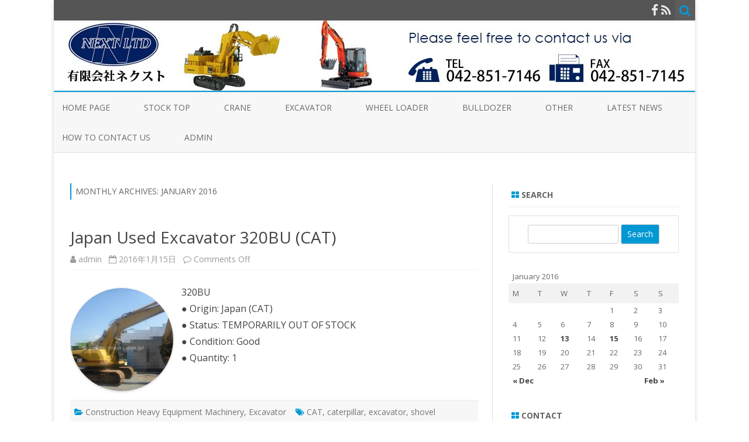

--- FILE ---
content_type: text/html; charset=UTF-8
request_url: http://next-limited.jp/stock/?m=201601
body_size: 7070
content:
<!DOCTYPE html>
<html lang="en-GB">
<head>
<meta charset="UTF-8" />
<meta name="viewport" content="width=device-width" />
<link rel="profile" href="http://gmpg.org/xfn/11" />
<link rel="pingback" href="http://next-limited.jp/stock/xmlrpc.php" />

<title>January 2016 &#8211; NEXT LIMITED</title>
<link rel='dns-prefetch' href='//fonts.googleapis.com' />
<link rel='dns-prefetch' href='//s.w.org' />
<link href='https://fonts.gstatic.com' crossorigin rel='preconnect' />
<link rel="alternate" type="application/rss+xml" title="NEXT LIMITED &raquo; Feed" href="http://next-limited.jp/stock/?feed=rss2" />
<link rel="alternate" type="application/rss+xml" title="NEXT LIMITED &raquo; Comments Feed" href="http://next-limited.jp/stock/?feed=comments-rss2" />
		<script type="text/javascript">
			window._wpemojiSettings = {"baseUrl":"https:\/\/s.w.org\/images\/core\/emoji\/11.2.0\/72x72\/","ext":".png","svgUrl":"https:\/\/s.w.org\/images\/core\/emoji\/11.2.0\/svg\/","svgExt":".svg","source":{"concatemoji":"http:\/\/next-limited.jp\/stock\/wp-includes\/js\/wp-emoji-release.min.js?ver=5.1.19"}};
			!function(e,a,t){var n,r,o,i=a.createElement("canvas"),p=i.getContext&&i.getContext("2d");function s(e,t){var a=String.fromCharCode;p.clearRect(0,0,i.width,i.height),p.fillText(a.apply(this,e),0,0);e=i.toDataURL();return p.clearRect(0,0,i.width,i.height),p.fillText(a.apply(this,t),0,0),e===i.toDataURL()}function c(e){var t=a.createElement("script");t.src=e,t.defer=t.type="text/javascript",a.getElementsByTagName("head")[0].appendChild(t)}for(o=Array("flag","emoji"),t.supports={everything:!0,everythingExceptFlag:!0},r=0;r<o.length;r++)t.supports[o[r]]=function(e){if(!p||!p.fillText)return!1;switch(p.textBaseline="top",p.font="600 32px Arial",e){case"flag":return s([55356,56826,55356,56819],[55356,56826,8203,55356,56819])?!1:!s([55356,57332,56128,56423,56128,56418,56128,56421,56128,56430,56128,56423,56128,56447],[55356,57332,8203,56128,56423,8203,56128,56418,8203,56128,56421,8203,56128,56430,8203,56128,56423,8203,56128,56447]);case"emoji":return!s([55358,56760,9792,65039],[55358,56760,8203,9792,65039])}return!1}(o[r]),t.supports.everything=t.supports.everything&&t.supports[o[r]],"flag"!==o[r]&&(t.supports.everythingExceptFlag=t.supports.everythingExceptFlag&&t.supports[o[r]]);t.supports.everythingExceptFlag=t.supports.everythingExceptFlag&&!t.supports.flag,t.DOMReady=!1,t.readyCallback=function(){t.DOMReady=!0},t.supports.everything||(n=function(){t.readyCallback()},a.addEventListener?(a.addEventListener("DOMContentLoaded",n,!1),e.addEventListener("load",n,!1)):(e.attachEvent("onload",n),a.attachEvent("onreadystatechange",function(){"complete"===a.readyState&&t.readyCallback()})),(n=t.source||{}).concatemoji?c(n.concatemoji):n.wpemoji&&n.twemoji&&(c(n.twemoji),c(n.wpemoji)))}(window,document,window._wpemojiSettings);
		</script>
		<style type="text/css">
img.wp-smiley,
img.emoji {
	display: inline !important;
	border: none !important;
	box-shadow: none !important;
	height: 1em !important;
	width: 1em !important;
	margin: 0 .07em !important;
	vertical-align: -0.1em !important;
	background: none !important;
	padding: 0 !important;
}
</style>
	<link rel='stylesheet' id='wp-block-library-css'  href='http://next-limited.jp/stock/wp-includes/css/dist/block-library/style.min.css?ver=5.1.19' type='text/css' media='all' />
<link rel='stylesheet' id='photospace-styles-css'  href='http://next-limited.jp/stock/wp-content/plugins/photospace/gallery.css?ver=5.1.19' type='text/css' media='all' />
<link rel='stylesheet' id='zerogravity-fonts-css'  href='https://fonts.googleapis.com/css?family=Open+Sans:400italic,700italic,400,700&#038;subset=latin,latin-ext' type='text/css' media='all' />
<link rel='stylesheet' id='zerogravity-style-css'  href='http://next-limited.jp/stock/wp-content/themes/zerogravity/style.css?ver=2.2.8' type='text/css' media='all' />
<!--[if lt IE 9]>
<link rel='stylesheet' id='zerogravity-ie-css'  href='http://next-limited.jp/stock/wp-content/themes/zerogravity/css/ie.css?ver=20121010' type='text/css' media='all' />
<![endif]-->
<link rel='stylesheet' id='dashicons-css'  href='http://next-limited.jp/stock/wp-includes/css/dashicons.min.css?ver=5.1.19' type='text/css' media='all' />
<link rel='stylesheet' id='font-awesome-css'  href='http://next-limited.jp/stock/wp-content/themes/zerogravity/css/font-awesome-4.7.0/css/font-awesome.min.css?ver=5.1.19' type='text/css' media='all' />
<script type='text/javascript' src='http://next-limited.jp/stock/wp-includes/js/jquery/jquery.js?ver=1.12.4'></script>
<script type='text/javascript' src='http://next-limited.jp/stock/wp-includes/js/jquery/jquery-migrate.min.js?ver=1.4.1'></script>
<script type='text/javascript' src='http://next-limited.jp/stock/wp-content/plugins/photospace/jquery.galleriffic.js?ver=5.1.19'></script>
<link rel='https://api.w.org/' href='http://next-limited.jp/stock/index.php?rest_route=/' />
<link rel="EditURI" type="application/rsd+xml" title="RSD" href="http://next-limited.jp/stock/xmlrpc.php?rsd" />
<link rel="wlwmanifest" type="application/wlwmanifest+xml" href="http://next-limited.jp/stock/wp-includes/wlwmanifest.xml" /> 
<meta name="generator" content="WordPress 5.1.19" />
<!--	photospace [ START ] --> 
<style type="text/css">
			.photospace .thumnail_col a.pageLink {
				width:50px;
				height:50px;
			}
			.photospace .gal_content,
				.photospace .loader,
				.photospace .slideshow a.advance-link{
					width:autopx;
				}
			.photospace ul.thumbs li {
					margin-bottom:8px !important;
					margin-right:8px !important; 
				}
			.photospace .loader {
					width: autopx;
				}
		</style><!--	photospace [ END ] --> 
	<style type='text/css'>
		a {color: #0098D3;}
	a:hover {color: #0098D3;}
	.blog-info-sin-imagen {background-color: #0098D3;}
	.social-icon-wrapper a:hover {color: #0098D3;}
	.toggle-search {color: #0098D3;}
	.prefix-widget-title {color: #0098D3;}
	.term-icon {color: #0098D3;}

	.sub-title a:hover {color:#0098D3;}
	.entry-content a:visited,.comment-content a:visited {color:#0098D3;}
	input[type="submit"] {background-color:#0098D3 !important;}
	.bypostauthor cite span {background-color:#0098D3;}
	.site-header h1 a:hover,
	.site-header h2 a:hover {
		color: #0098D3;
	}
	.entry-header .entry-title a:hover {color:#0098D3 ;}
	.archive-header {border-left-color:#0098D3;}
	.main-navigation a:hover,
	.main-navigation a:focus {
		color: #0098D3;
	}
	.widget-area .widget a:hover {
		color: #0098D3 !important;
	}
	footer[role="contentinfo"] a:hover {
		color: #0098D3;
	}
	.entry-meta a:hover {
	color: #0098D3;
	}
	.format-status .entry-header header a:hover {
		color: #0098D3;
	}
	.comments-area article header a:hover {
		color: #0098D3;
	}
	a.comment-reply-link:hover,
	a.comment-edit-link:hover {
		color: #0098D3;
	}
	.main-navigation .current-menu-item a,
	.main-navigation .current-menu-ancestor > a,
	.main-navigation .current_page_item > a,
	.main-navigation .current_page_ancestor > a {color: #0098D3;}
	.currenttext, .paginacion a:hover {background-color:#0098D3;}
	.main-navigation li a:hover  {color: #0098D3;}
	.aside{border-left-color:#0098D3 !important;}
	blockquote{border-left-color:#0098D3;}
	.logo-header-wrapper, .image-header-wrapper {background-color:#0098D3;}
	h2.comments-title {border-left-color:#0098D3;}

	
	
	
	
	
		body.custom-font-enabled {font-family: "Open Sans", Arial, Verdana;}

			@media screen and (min-width: 600px) {
			#primary {float:left;}
			#secondary {float:right;}
			.site-content {
				border-left: none;
				padding-left:0;
				padding-right: 24px;
				padding-right:1.714285714285714rem;
				/*border-right: 1px solid #e0e0e0;*/
			}
		}
		@media screen and (min-width: 960px) {
			.site-content {
				border-right: 1px solid #e0e0e0;
			}
		}
		</style>

</head>

<body class="archive date custom-font-enabled single-author">

<div id="page" class="hfeed site">
	<header id="masthead" class="site-header" role="banner">

    	<div class="top-bar">
				
		<div class="boton-menu-movil"><i class="fa fa-align-justify"></i> MENU</div>
		
				
		<div class="toggle-search"><i class="fa fa-search"></i></div>
		<div class="social-icon-wrapper">
						
							<a href="https://www.facebook.com/NEXTLIMITED" title="Facebook" target="_blank"><i class="fa fa-facebook"></i></a>
						
						
						
						
						
						
							<a class="rss" href="http://wordpress.org" title="RSS" target="_blank"><i class="fa fa-rss"></i></a>			
					</div><!-- .social-icon-wrapper -->	
	</div><!-- .top-bar --->
	
    <div class="wrapper-search-top-bar">
      <div class="search-top-bar">
			<div>
		<form method="get" id="searchform-toggle" action="http://next-limited.jp/stock/">
			<label for="s" class="assistive-text">Search</label>
			<input type="search" class="txt-search" name="s" id="s" />
			<input type="submit" name="submit" id="btn-search" value="Search" />
		</form>
    </div>      </div>
    </div>
	<div style="position:relative">
		
<div id="menu-movil">
	<div class="search-form-movil">
		<form method="get" id="searchform-movil" action="http://next-limited.jp/stock/">
			<label for="s" class="assistive-text">Search</label>
			<input type="search" class="txt-search-movil" placeholder="Search..." name="s" id="s" />
			<input type="submit" name="submit" id="btn-search-movil" value="Search" />
		</form>
	</div><!-- search-form-movil -->

	<div class="menu-movil-enlaces">
		<div class="menu-%e3%83%a1%e3%83%8b%e3%83%a5%e3%83%bc-1-container"><ul id="menu-%e3%83%a1%e3%83%8b%e3%83%a5%e3%83%bc-1" class="nav-menu"><li id="menu-item-414" class="menu-item menu-item-type-custom menu-item-object-custom menu-item-414"><a title="NEXT Top Page" href="http://next-japan.jp/index.html">HOME PAGE</a></li>
<li id="menu-item-15" class="menu-item menu-item-type-post_type menu-item-object-page menu-item-home menu-item-15"><a title="NEXT LIMITED – Stock List" href="http://next-limited.jp/stock/">Stock Top</a></li>
<li id="menu-item-32" class="menu-item menu-item-type-post_type menu-item-object-page menu-item-32"><a title="Crane" href="http://next-limited.jp/stock/?page_id=27">Crane</a></li>
<li id="menu-item-3157" class="menu-item menu-item-type-post_type menu-item-object-page menu-item-3157"><a href="http://next-limited.jp/stock/?page_id=3150">EXCAVATOR</a></li>
<li id="menu-item-3158" class="menu-item menu-item-type-post_type menu-item-object-page menu-item-3158"><a href="http://next-limited.jp/stock/?page_id=3151">WHEEL LOADER</a></li>
<li id="menu-item-3159" class="menu-item menu-item-type-post_type menu-item-object-page menu-item-3159"><a href="http://next-limited.jp/stock/?page_id=3152">BULLDOZER</a></li>
<li id="menu-item-33" class="menu-item menu-item-type-post_type menu-item-object-page menu-item-33"><a title="Other" href="http://next-limited.jp/stock/?page_id=29">Other</a></li>
<li id="menu-item-4113" class="menu-item menu-item-type-taxonomy menu-item-object-category menu-item-4113"><a href="http://next-limited.jp/stock/?cat=45">LATEST NEWS</a></li>
<li id="menu-item-3339" class="menu-item menu-item-type-post_type menu-item-object-page menu-item-3339"><a href="http://next-limited.jp/stock/?page_id=3276">How to contact us</a></li>
<li id="menu-item-25" class="menu-item menu-item-type-custom menu-item-object-custom menu-item-25"><a href="http://next-advance.sakura.ne.jp/stock/wp-admin/">admin</a></li>
</ul></div>	</div>

	<div class="social-icon-wrapper-movil">
			
							<a href="https://www.facebook.com/NEXTLIMITED" title="Facebook" target="_blank"><i class="fa fa-facebook"></i></a>
			
			
			
			
			
			
							<a class="rss" href="http://wordpress.org" title="RSS" target="_blank"><i class="fa fa-rss"></i></a>			
					</div><!-- .social-icon-wrapper -->	
</div><!-- #menu-movil -->
    </div>

		
				<div class="image-header-wrapper">				<a href="http://next-limited.jp/stock/"><img src="http://next-limited.jp/stock/wp-content/uploads/2020/09/cropped-cover1.jpg" class="header-image" width="1096" height="120" alt="NEXT LIMITED" /></a>
				</div><!-- .logo-header-wrapper or .image-header-wrapper -->

		
		<nav id="site-navigation" class="main-navigation" role="navigation">
			<a class="assistive-text" href="#content" title="Skip to content">Skip to content</a>
			<div class="menu-%e3%83%a1%e3%83%8b%e3%83%a5%e3%83%bc-1-container"><ul id="menu-%e3%83%a1%e3%83%8b%e3%83%a5%e3%83%bc-2" class="nav-menu"><li class="menu-item menu-item-type-custom menu-item-object-custom menu-item-414"><a title="NEXT Top Page" href="http://next-japan.jp/index.html">HOME PAGE</a></li>
<li class="menu-item menu-item-type-post_type menu-item-object-page menu-item-home menu-item-15"><a title="NEXT LIMITED – Stock List" href="http://next-limited.jp/stock/">Stock Top</a></li>
<li class="menu-item menu-item-type-post_type menu-item-object-page menu-item-32"><a title="Crane" href="http://next-limited.jp/stock/?page_id=27">Crane</a></li>
<li class="menu-item menu-item-type-post_type menu-item-object-page menu-item-3157"><a href="http://next-limited.jp/stock/?page_id=3150">EXCAVATOR</a></li>
<li class="menu-item menu-item-type-post_type menu-item-object-page menu-item-3158"><a href="http://next-limited.jp/stock/?page_id=3151">WHEEL LOADER</a></li>
<li class="menu-item menu-item-type-post_type menu-item-object-page menu-item-3159"><a href="http://next-limited.jp/stock/?page_id=3152">BULLDOZER</a></li>
<li class="menu-item menu-item-type-post_type menu-item-object-page menu-item-33"><a title="Other" href="http://next-limited.jp/stock/?page_id=29">Other</a></li>
<li class="menu-item menu-item-type-taxonomy menu-item-object-category menu-item-4113"><a href="http://next-limited.jp/stock/?cat=45">LATEST NEWS</a></li>
<li class="menu-item menu-item-type-post_type menu-item-object-page menu-item-3339"><a href="http://next-limited.jp/stock/?page_id=3276">How to contact us</a></li>
<li class="menu-item menu-item-type-custom menu-item-object-custom menu-item-25"><a href="http://next-advance.sakura.ne.jp/stock/wp-admin/">admin</a></li>
</ul></div>		</nav><!-- #site-navigation -->


	</header><!-- #masthead -->

	<div id="main" class="wrapper">

	<section id="primary" class="site-content">
		<div id="content" role="main">

					<header class="archive-header">
				<h1 class="archive-title">Monthly Archives: <span>January 2016</span></h1>
			</header><!-- .archive-header -->

			
	<article id="post-2107" class="post-2107 post type-post status-publish format-standard has-post-thumbnail hentry category-chem category-excavator tag-cat tag-caterpillar tag-excavator tag-shovel">
		
		<header class="entry-header">
						<h2 class="entry-title">
				<a href="http://next-limited.jp/stock/?p=2107" rel="bookmark">Japan Used Excavator 320BU (CAT)</a>
			</h2>
						
			<!-- Author, date and comments -->
            <div class='sub-title'>
				<div class="autor-fecha">
                	<i class="fa fa-user"></i> <span class='author vcard'><a class='fn' rel='author' href='http://next-limited.jp/stock/?author=1'>admin</a></span>                 	&nbsp;&nbsp;<i class="fa fa-calendar-o"></i> <time class='entry-date published' datetime='2016-01-15T11:17:49+09:00'>2016年1月15日</time> <time class='updated' style='display:none;' datetime='2021-07-08T12:56:31+09:00'>2021年7月8日</time>					&nbsp;&nbsp;<i class="fa fa-comment-o"></i> <span>Comments Off<span class="screen-reader-text"> on Japan Used Excavator 320BU (CAT)</span></span>               </div>
                <!--<div class="popup-comments"> </div>-->
            </div><!-- .sub-title -->
		</header><!-- .entry-header -->
		
		<!-- Subtitle widget area -->
				
					
			<div class="excerpt-wrapper"><!-- Excerpt -->
										<a href="http://next-limited.jp/stock/?p=2107" title="Japan Used Excavator 320BU (CAT)" rel="bookmark" >
						<div class="wrapper-excerpt-thumbnail"><img width="176" height="176" src="http://next-limited.jp/stock/wp-content/uploads/2016/01/320BU-8GZ010___3-176x176.jpg" class="attachment-excerpt-thumbnail-zg-176 size-excerpt-thumbnail-zg-176 wp-post-image" alt="Japan used excavator 320BU for sale" srcset="http://next-limited.jp/stock/wp-content/uploads/2016/01/320BU-8GZ010___3-176x176.jpg 176w, http://next-limited.jp/stock/wp-content/uploads/2016/01/320BU-8GZ010___3-150x150.jpg 150w, http://next-limited.jp/stock/wp-content/uploads/2016/01/320BU-8GZ010___3-75x75.jpg 75w" sizes="(max-width: 176px) 100vw, 176px" /></div>
						</a>
								<p>320BU</p>
<p>● Origin: Japan (CAT)<br />
● Status: TEMPORARILY OUT OF STOCK<br />
● Condition: Good<br />
● Quantity: 1</p>
			</div><!-- .excerpt-wrapper -->
		
		
		<footer class="entry-meta">
			<!-- Post end widget area -->
						
						<div class="entry-meta-term">
			<span class="term-icon"><i class="fa fa-folder-open"></i></span> <a href="http://next-limited.jp/stock/?cat=4" rel="tag">Construction Heavy Equipment Machinery</a>, <a href="http://next-limited.jp/stock/?cat=9" rel="tag">Excavator</a>			
						&nbsp;&nbsp;&nbsp;<span class="term-icon"><i class="fa fa-tags"></i></span> <a href="http://next-limited.jp/stock/?tag=cat" rel="tag">CAT</a>, <a href="http://next-limited.jp/stock/?tag=caterpillar" rel="tag">caterpillar</a>, <a href="http://next-limited.jp/stock/?tag=excavator" rel="tag">excavator</a>, <a href="http://next-limited.jp/stock/?tag=shovel" rel="tag">shovel</a>			
			<div style="float:right;"></div>
			</div>
			
						
					</footer><!-- .entry-meta -->
	</article><!-- #post -->

	<article id="post-2087" class="post-2087 post type-post status-publish format-standard has-post-thumbnail hentry category-chem category-wheelloader tag-komatsu tag-wheel-loader tag-wheelloader">
		
		<header class="entry-header">
						<h2 class="entry-title">
				<a href="http://next-limited.jp/stock/?p=2087" rel="bookmark">Japan used Wheel Loader JH63 (Komatsu) ②</a>
			</h2>
						
			<!-- Author, date and comments -->
            <div class='sub-title'>
				<div class="autor-fecha">
                	<i class="fa fa-user"></i> <span class='author vcard'><a class='fn' rel='author' href='http://next-limited.jp/stock/?author=1'>admin</a></span>                 	&nbsp;&nbsp;<i class="fa fa-calendar-o"></i> <time class='entry-date published' datetime='2016-01-13T11:15:59+09:00'>2016年1月13日</time> <time class='updated' style='display:none;' datetime='2021-07-19T16:16:45+09:00'>2021年7月19日</time>					&nbsp;&nbsp;<i class="fa fa-comment-o"></i> <span>Comments Off<span class="screen-reader-text"> on Japan used Wheel Loader JH63 (Komatsu) ②</span></span>               </div>
                <!--<div class="popup-comments"> </div>-->
            </div><!-- .sub-title -->
		</header><!-- .entry-header -->
		
		<!-- Subtitle widget area -->
				
					
			<div class="excerpt-wrapper"><!-- Excerpt -->
										<a href="http://next-limited.jp/stock/?p=2087" title="Japan used Wheel Loader JH63 (Komatsu) ②" rel="bookmark" >
						<div class="wrapper-excerpt-thumbnail"><img width="176" height="176" src="http://next-limited.jp/stock/wp-content/uploads/2016/01/JH63-03___2-176x176.jpg" class="attachment-excerpt-thumbnail-zg-176 size-excerpt-thumbnail-zg-176 wp-post-image" alt="japan used wheel-loader JH63" srcset="http://next-limited.jp/stock/wp-content/uploads/2016/01/JH63-03___2-176x176.jpg 176w, http://next-limited.jp/stock/wp-content/uploads/2016/01/JH63-03___2-150x150.jpg 150w, http://next-limited.jp/stock/wp-content/uploads/2016/01/JH63-03___2-75x75.jpg 75w" sizes="(max-width: 176px) 100vw, 176px" /></div>
						</a>
								<p>JH63 ②</p>
<p>● Origin: Japan (Komatsu)<br />
● Status: TEMPORARILY OUT OF STOCK<br />
● Condition: Good<br />
● Quantity: 02</p>
			</div><!-- .excerpt-wrapper -->
		
		
		<footer class="entry-meta">
			<!-- Post end widget area -->
						
						<div class="entry-meta-term">
			<span class="term-icon"><i class="fa fa-folder-open"></i></span> <a href="http://next-limited.jp/stock/?cat=4" rel="tag">Construction Heavy Equipment Machinery</a>, <a href="http://next-limited.jp/stock/?cat=14" rel="tag">WHEELLOADER</a>			
						&nbsp;&nbsp;&nbsp;<span class="term-icon"><i class="fa fa-tags"></i></span> <a href="http://next-limited.jp/stock/?tag=komatsu" rel="tag">Komatsu</a>, <a href="http://next-limited.jp/stock/?tag=wheel-loader" rel="tag">Wheel loader</a>, <a href="http://next-limited.jp/stock/?tag=wheelloader" rel="tag">Wheelloader</a>			
			<div style="float:right;"></div>
			</div>
			
						
					</footer><!-- .entry-meta -->
	</article><!-- #post -->

	<article id="post-2081" class="post-2081 post type-post status-publish format-standard has-post-thumbnail hentry category-chem category-wheelloader tag-komatsu tag-wheel-loader tag-wheelloader">
		
		<header class="entry-header">
						<h2 class="entry-title">
				<a href="http://next-limited.jp/stock/?p=2081" rel="bookmark">Japan used Wheel Loader JH65C (Komatsu)</a>
			</h2>
						
			<!-- Author, date and comments -->
            <div class='sub-title'>
				<div class="autor-fecha">
                	<i class="fa fa-user"></i> <span class='author vcard'><a class='fn' rel='author' href='http://next-limited.jp/stock/?author=1'>admin</a></span>                 	&nbsp;&nbsp;<i class="fa fa-calendar-o"></i> <time class='entry-date published' datetime='2016-01-13T11:14:22+09:00'>2016年1月13日</time> <time class='updated' style='display:none;' datetime='2021-06-08T17:21:15+09:00'>2021年6月8日</time>					&nbsp;&nbsp;<i class="fa fa-comment-o"></i> <span>Comments Off<span class="screen-reader-text"> on Japan used Wheel Loader JH65C (Komatsu)</span></span>               </div>
                <!--<div class="popup-comments"> </div>-->
            </div><!-- .sub-title -->
		</header><!-- .entry-header -->
		
		<!-- Subtitle widget area -->
				
					
			<div class="excerpt-wrapper"><!-- Excerpt -->
										<a href="http://next-limited.jp/stock/?p=2081" title="Japan used Wheel Loader JH65C (Komatsu)" rel="bookmark" >
						<div class="wrapper-excerpt-thumbnail"><img width="176" height="176" src="http://next-limited.jp/stock/wp-content/uploads/2016/01/JH65C-12___2-176x176.jpg" class="attachment-excerpt-thumbnail-zg-176 size-excerpt-thumbnail-zg-176 wp-post-image" alt="Japan used wheel loader JH65C for sale" srcset="http://next-limited.jp/stock/wp-content/uploads/2016/01/JH65C-12___2-176x176.jpg 176w, http://next-limited.jp/stock/wp-content/uploads/2016/01/JH65C-12___2-150x150.jpg 150w, http://next-limited.jp/stock/wp-content/uploads/2016/01/JH65C-12___2-75x75.jpg 75w" sizes="(max-width: 176px) 100vw, 176px" /></div>
						</a>
								<p>JH65</p>
<p>● Origin: Japan (Komatsu)<br />
● Status: TEMPORARILY OUT OF STOCK<br />
● Condition: Good<br />
● Quantity: 1</p>
			</div><!-- .excerpt-wrapper -->
		
		
		<footer class="entry-meta">
			<!-- Post end widget area -->
						
						<div class="entry-meta-term">
			<span class="term-icon"><i class="fa fa-folder-open"></i></span> <a href="http://next-limited.jp/stock/?cat=4" rel="tag">Construction Heavy Equipment Machinery</a>, <a href="http://next-limited.jp/stock/?cat=14" rel="tag">WHEELLOADER</a>			
						&nbsp;&nbsp;&nbsp;<span class="term-icon"><i class="fa fa-tags"></i></span> <a href="http://next-limited.jp/stock/?tag=komatsu" rel="tag">Komatsu</a>, <a href="http://next-limited.jp/stock/?tag=wheel-loader" rel="tag">Wheel loader</a>, <a href="http://next-limited.jp/stock/?tag=wheelloader" rel="tag">Wheelloader</a>			
			<div style="float:right;"></div>
			</div>
			
						
					</footer><!-- .entry-meta -->
	</article><!-- #post -->

	<article id="post-2075" class="post-2075 post type-post status-publish format-standard has-post-thumbnail hentry category-wheelloader tag-kobelco tag-wheel-loader tag-wheelloader">
		
		<header class="entry-header">
						<h2 class="entry-title">
				<a href="http://next-limited.jp/stock/?p=2075" rel="bookmark">Japan used Wheel loadaer LK300-2 (Kobelco)</a>
			</h2>
						
			<!-- Author, date and comments -->
            <div class='sub-title'>
				<div class="autor-fecha">
                	<i class="fa fa-user"></i> <span class='author vcard'><a class='fn' rel='author' href='http://next-limited.jp/stock/?author=1'>admin</a></span>                 	&nbsp;&nbsp;<i class="fa fa-calendar-o"></i> <time class='entry-date published' datetime='2016-01-13T10:57:12+09:00'>2016年1月13日</time> <time class='updated' style='display:none;' datetime='2021-07-12T10:25:07+09:00'>2021年7月12日</time>					&nbsp;&nbsp;<i class="fa fa-comment-o"></i> <span>Comments Off<span class="screen-reader-text"> on Japan used Wheel loadaer LK300-2 (Kobelco)</span></span>               </div>
                <!--<div class="popup-comments"> </div>-->
            </div><!-- .sub-title -->
		</header><!-- .entry-header -->
		
		<!-- Subtitle widget area -->
				
					
			<div class="excerpt-wrapper"><!-- Excerpt -->
										<a href="http://next-limited.jp/stock/?p=2075" title="Japan used Wheel loadaer LK300-2 (Kobelco)" rel="bookmark" >
						<div class="wrapper-excerpt-thumbnail"><img width="176" height="176" src="http://next-limited.jp/stock/wp-content/uploads/2016/01/LK300-2_2-176x176.jpg" class="attachment-excerpt-thumbnail-zg-176 size-excerpt-thumbnail-zg-176 wp-post-image" alt="Japan used wheel loader LK300-2 for sale" srcset="http://next-limited.jp/stock/wp-content/uploads/2016/01/LK300-2_2-176x176.jpg 176w, http://next-limited.jp/stock/wp-content/uploads/2016/01/LK300-2_2-150x150.jpg 150w, http://next-limited.jp/stock/wp-content/uploads/2016/01/LK300-2_2-75x75.jpg 75w" sizes="(max-width: 176px) 100vw, 176px" /></div>
						</a>
								<p>LK300-2</p>
<p>● Origin: Japan (Kobelco)<br />
● Status: TEMPORARILY OUT OF STOCK<br />
● Condition: Good<br />
● Quantity: 1</p>
			</div><!-- .excerpt-wrapper -->
		
		
		<footer class="entry-meta">
			<!-- Post end widget area -->
						
						<div class="entry-meta-term">
			<span class="term-icon"><i class="fa fa-folder-open"></i></span> <a href="http://next-limited.jp/stock/?cat=14" rel="tag">WHEELLOADER</a>			
						&nbsp;&nbsp;&nbsp;<span class="term-icon"><i class="fa fa-tags"></i></span> <a href="http://next-limited.jp/stock/?tag=kobelco" rel="tag">KOBELCO</a>, <a href="http://next-limited.jp/stock/?tag=wheel-loader" rel="tag">Wheel loader</a>, <a href="http://next-limited.jp/stock/?tag=wheelloader" rel="tag">Wheelloader</a>			
			<div style="float:right;"></div>
			</div>
			
						
					</footer><!-- .entry-meta -->
	</article><!-- #post -->
<div class="posts-pagination-wrapper"></div>
		
		</div><!-- #content -->
	</section><!-- #primary -->


			<div id="secondary" class="widget-area" role="complementary">
			<aside id="search-2" class="widget widget_search"><h3 class="widget-title"><span class="prefix-widget-title"><i class="fa fa-th-large"></i></span> Search</h3>	<div class="wrapper-search-form">
		<form method="get" id="searchform" action="http://next-limited.jp/stock/">
			<label for="s" class="assistive-text">Search</label>
			<input type="search" class="txt-search-n" name="s" id="s" />
			<input type="submit" name="submit" id="btn-search-n" value="Search" />
		</form>
    </div></aside><aside id="calendar-3" class="widget widget_calendar"><div id="calendar_wrap" class="calendar_wrap"><table id="wp-calendar">
	<caption>January 2016</caption>
	<thead>
	<tr>
		<th scope="col" title="Monday">M</th>
		<th scope="col" title="Tuesday">T</th>
		<th scope="col" title="Wednesday">W</th>
		<th scope="col" title="Thursday">T</th>
		<th scope="col" title="Friday">F</th>
		<th scope="col" title="Saturday">S</th>
		<th scope="col" title="Sunday">S</th>
	</tr>
	</thead>

	<tfoot>
	<tr>
		<td colspan="3" id="prev"><a href="http://next-limited.jp/stock/?m=201512">&laquo; Dec</a></td>
		<td class="pad">&nbsp;</td>
		<td colspan="3" id="next"><a href="http://next-limited.jp/stock/?m=201602">Feb &raquo;</a></td>
	</tr>
	</tfoot>

	<tbody>
	<tr>
		<td colspan="4" class="pad">&nbsp;</td><td>1</td><td>2</td><td>3</td>
	</tr>
	<tr>
		<td>4</td><td>5</td><td>6</td><td>7</td><td>8</td><td>9</td><td>10</td>
	</tr>
	<tr>
		<td>11</td><td>12</td><td><a href="http://next-limited.jp/stock/?m=20160113" aria-label="Posts published on January 13, 2016">13</a></td><td>14</td><td><a href="http://next-limited.jp/stock/?m=20160115" aria-label="Posts published on January 15, 2016">15</a></td><td>16</td><td>17</td>
	</tr>
	<tr>
		<td>18</td><td>19</td><td>20</td><td>21</td><td>22</td><td>23</td><td>24</td>
	</tr>
	<tr>
		<td>25</td><td>26</td><td>27</td><td>28</td><td>29</td><td>30</td><td>31</td>
	</tr>
	</tbody>
	</table></div></aside><aside id="text-3" class="widget widget_text"><h3 class="widget-title"><span class="prefix-widget-title"><i class="fa fa-th-large"></i></span> CONTACT</h3>			<div class="textwidget"><p><strong>NEXT LIMITED JAPAN</strong></p>
<p>Mail: sales@next-limited.jp</p>
<p>Mobile: +81 80-9810-0133</p>
<p>Phone: 042 &#8211; 851 &#8211; 7146</p>
<p>Fax: 042 &#8211; 851 &#8211; 7145</p>
<p>&nbsp;</p>
<h3>Contact us via other media platforms</h3>
<p><strong><a href="http://next-limited.jp/stock/wp-content/uploads/2020/09/infor-line.jpg" target="_blank" rel="noreferrer noopener" aria-label="LINE (opens in a new tab)">LINE</a>　<a href="http://next-limited.jp/stock/wp-content/uploads/2020/09/infor-wechat.jpg" target="_blank" rel="noreferrer noopener" aria-label="WeChat (opens in a new tab)">WeChat</a>　<a href="http://next-limited.jp/stock/wp-content/uploads/2020/09/infor-WhatsApp.jpg" target="_blank" rel="noreferrer noopener" aria-label="WhatsApp (opens in a new tab)">WhatsApp</a>　<a href="http://next-limited.jp/stock/wp-content/uploads/2020/09/infor-Zalo.jpg">Zalo</a>　<a href="https://www.youtube.com/channel/UC8qaCiee4Q0I0erHgWtOFOQ">YouT</a></strong><strong>ube</strong></p>
</div>
		</aside>		<aside id="recent-posts-2" class="widget widget_recent_entries">		<h3 class="widget-title"><span class="prefix-widget-title"><i class="fa fa-th-large"></i></span> New</h3>		<ul>
											<li>
					<a href="http://next-limited.jp/stock/?p=5012">Japan Used Excavator EX130K-5 #1E6-52770  (Hitachi)</a>
									</li>
											<li>
					<a href="http://next-limited.jp/stock/?p=5000">Japan Used Excavator SK350D-8   #LC10-07239 (Kobelco)</a>
									</li>
											<li>
					<a href="http://next-limited.jp/stock/?p=4987">Japan used Crane 7080 (Kobelco)</a>
									</li>
											<li>
					<a href="http://next-limited.jp/stock/?p=4977">Japan Used Wheel loader WA200-7 #81439 (Komatsu)</a>
									</li>
											<li>
					<a href="http://next-limited.jp/stock/?p=4968">Japan Used Wheel loader WA320-7 #81061 (Komatsu)</a>
									</li>
					</ul>
		</aside><aside id="archives-2" class="widget widget_archive"><h3 class="widget-title"><span class="prefix-widget-title"><i class="fa fa-th-large"></i></span> Archives</h3>		<ul>
				<li><a href='http://next-limited.jp/stock/?m=202203'>March 2022</a></li>
	<li><a href='http://next-limited.jp/stock/?m=202202'>February 2022</a></li>
	<li><a href='http://next-limited.jp/stock/?m=202201'>January 2022</a></li>
	<li><a href='http://next-limited.jp/stock/?m=202110'>October 2021</a></li>
	<li><a href='http://next-limited.jp/stock/?m=202109'>September 2021</a></li>
	<li><a href='http://next-limited.jp/stock/?m=202106'>June 2021</a></li>
	<li><a href='http://next-limited.jp/stock/?m=202104'>April 2021</a></li>
	<li><a href='http://next-limited.jp/stock/?m=202012'>December 2020</a></li>
	<li><a href='http://next-limited.jp/stock/?m=202011'>November 2020</a></li>
	<li><a href='http://next-limited.jp/stock/?m=202010'>October 2020</a></li>
	<li><a href='http://next-limited.jp/stock/?m=202009'>September 2020</a></li>
	<li><a href='http://next-limited.jp/stock/?m=201701'>January 2017</a></li>
	<li><a href='http://next-limited.jp/stock/?m=201612'>December 2016</a></li>
	<li><a href='http://next-limited.jp/stock/?m=201611'>November 2016</a></li>
	<li><a href='http://next-limited.jp/stock/?m=201610'>October 2016</a></li>
	<li><a href='http://next-limited.jp/stock/?m=201609'>September 2016</a></li>
	<li><a href='http://next-limited.jp/stock/?m=201608'>August 2016</a></li>
	<li><a href='http://next-limited.jp/stock/?m=201607'>July 2016</a></li>
	<li><a href='http://next-limited.jp/stock/?m=201606'>June 2016</a></li>
	<li><a href='http://next-limited.jp/stock/?m=201605'>May 2016</a></li>
	<li><a href='http://next-limited.jp/stock/?m=201604'>April 2016</a></li>
	<li><a href='http://next-limited.jp/stock/?m=201603'>March 2016</a></li>
	<li><a href='http://next-limited.jp/stock/?m=201602'>February 2016</a></li>
	<li><a href='http://next-limited.jp/stock/?m=201601'>January 2016</a></li>
	<li><a href='http://next-limited.jp/stock/?m=201512'>December 2015</a></li>
	<li><a href='http://next-limited.jp/stock/?m=201511'>November 2015</a></li>
	<li><a href='http://next-limited.jp/stock/?m=201510'>October 2015</a></li>
	<li><a href='http://next-limited.jp/stock/?m=201509'>September 2015</a></li>
	<li><a href='http://next-limited.jp/stock/?m=201508'>August 2015</a></li>
	<li><a href='http://next-limited.jp/stock/?m=201507'>July 2015</a></li>
	<li><a href='http://next-limited.jp/stock/?m=201506'>June 2015</a></li>
	<li><a href='http://next-limited.jp/stock/?m=201410'>October 2014</a></li>
		</ul>
			</aside><aside id="categories-2" class="widget widget_categories"><h3 class="widget-title"><span class="prefix-widget-title"><i class="fa fa-th-large"></i></span> Category</h3>		<ul>
				<li class="cat-item cat-item-22"><a href="http://next-limited.jp/stock/?cat=22" >BULLDOZER</a>
</li>
	<li class="cat-item cat-item-4"><a href="http://next-limited.jp/stock/?cat=4" >Construction Heavy Equipment Machinery</a>
</li>
	<li class="cat-item cat-item-6"><a href="http://next-limited.jp/stock/?cat=6" >Crane</a>
</li>
	<li class="cat-item cat-item-9"><a href="http://next-limited.jp/stock/?cat=9" >Excavator</a>
</li>
	<li class="cat-item cat-item-45"><a href="http://next-limited.jp/stock/?cat=45" >LATEST NEWS</a>
</li>
	<li class="cat-item cat-item-7"><a href="http://next-limited.jp/stock/?cat=7" >Other</a>
</li>
	<li class="cat-item cat-item-14"><a href="http://next-limited.jp/stock/?cat=14" >WHEELLOADER</a>
</li>
	<li class="cat-item cat-item-1"><a href="http://next-limited.jp/stock/?cat=1" >未分類</a>
</li>
		</ul>
			</aside>		</div><!-- #secondary -->
		</div><!-- #main .wrapper -->
	<footer id="colophon" role="contentinfo">
		<div class="site-info">
			<div class="credits credits-left"> </div>
			<div class="credits credits-center">Copyright &copy;2006-2015 NEXT CO., LTD. All Rights Reserved.</div>
			<div class="credits credits-right">
			<a href="https://galussothemes.com/wordpress-themes/zerogravity">ZeroGravity</a> by GalussoThemes.com<br />
			Powered by<a href="https://wordpress.org/" title="Semantic Personal Publishing Platform"> WordPress</a>
			</div>
		</div><!-- .site-info -->
	</footer><!-- #colophon -->
</div><!-- #page -->

		<div class="ir-arriba"><i class="fa fa-chevron-up"></i></div>
	<script type='text/javascript' src='http://next-limited.jp/stock/wp-content/themes/zerogravity/js/navigation.js?ver=20140711'></script>
<script type='text/javascript' src='http://next-limited.jp/stock/wp-content/themes/zerogravity/js/zerogravity-scripts-functions.js?ver=2.2.8'></script>
<script type='text/javascript' src='http://next-limited.jp/stock/wp-includes/js/wp-embed.min.js?ver=5.1.19'></script>

</body>
</html>
